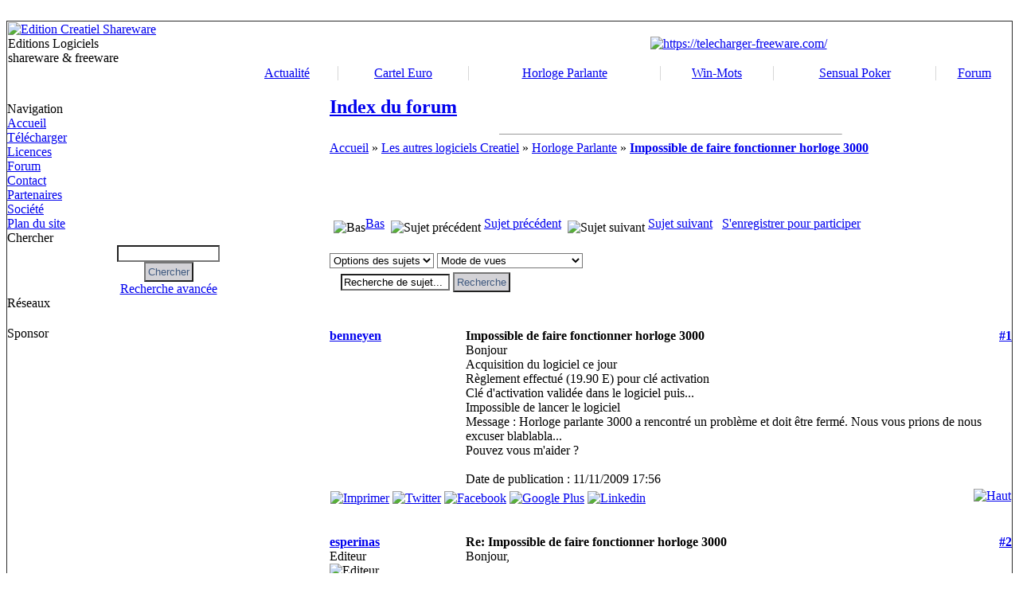

--- FILE ---
content_type: text/html; charset=UTF-8
request_url: https://creatiel.info/logiciels/modules/newbb/viewtopic.php?topic_id=59
body_size: 6382
content:
<!DOCTYPE html PUBLIC "-//W3C//DTD XHTML 1.0 Transitional//EN" "https://www.w3.org/TR/xhtml1/DTD/xhtml1-transitional.dtd">

<html xmlns="https://www.w3.org/1999/xhtml" xml:lang="fr" lang="fr">

<head>

<meta http-equiv="content-type" content="text/html; charset=UTF-8" />

<meta http-equiv="content-language" content="fr" />

<meta name="robots" content="index,follow" />

<meta name="keywords" content="(19.90 BonjourAcquisition Horloge activationClé blablabla...Pouvez d&#039;activation effectué excuser fermé. jourRèglement lancer logiciel logicielMessage m&#039;aider parlante prions problème puis...Impossible rencontré validée " />

<meta name="description" content="Impossible de faire fonctionner horloge 3000 [Horloge Parlante] - BonjourAcquisition du logiciel ce jourRèglement effectué (19.90 E) pour clé activationClé d&#039;activation validée dans" />

<meta name="rating" content="general" />

<meta name="author" content="Creatiel LLC" />

<meta name="copyright" content="Copyright © 1996-2018" />

<meta name="generator" content="Dev-PHP 2.4.0" />

<meta name="verify-v1" content="PkcxgE6EXVX29ipofXlxdPij/0h/5tDsDOGmPk0nCdY=" /> 

<!-- TradeDoubler site verification 1127789 --> 

<title>Impossible de faire fonctionner horloge 3000 [Horloge Parlante] - Creatiel - Edition Logiciels</title>

<link href="https://creatiel.info/logiciels/favicon.ico" rel="SHORTCUT ICON" />

<link rel="stylesheet" type="text/css" media="all" href="https://creatiel.info/logiciels/xoops.css" />

<link rel="stylesheet" type="text/css" media="all" href="https://creatiel.info/logiciels/themes/Clean/styleMAC.css" />

<!-- Global site tag (gtag.js) - Google Analytics -->
<script async src="https://www.googletagmanager.com/gtag/js?id=UA-7165308-4"></script>
<script>
  window.dataLayer = window.dataLayer || [];
  function gtag(){dataLayer.push(arguments);}
  gtag('js', new Date());

  gtag('config', 'UA-7165308-4');
</script>


<!-- RMV: added module header -->

<script src="https://creatiel.info/logiciels/include/xoops.js" type="text/javascript"></script>
<script type="text/javascript" src="https://creatiel.info/logiciels/class/textsanitizer/image/image.js"></script>
<script src="https://creatiel.info/logiciels/modules/newbb/templates/js/language/french/newbb_toggle.js" type="text/javascript"></script>
<script src="https://creatiel.info/logiciels/modules/newbb/templates/js/language/french/newbb_validation.js" type="text/javascript"></script>
<script type="text/javascript">
//<![CDATA[
var toggle_cookie="newbb_0IP316564013G";
//]]></script>
<link rel="stylesheet" href="https://creatiel.info/logiciels/language/french/style.css" type="text/css" />
<link rel="stylesheet" href="https://creatiel.info/logiciels/themes/Clean/modules/newbb/css/language/french/style.css" type="text/css" />



<script>

</script>

    <!----- Canonical & Open Graph -----> 
    	<link rel="canonical" href="https://creatiel.info/logiciels/modules/newbb/viewtopic.php?topic_id=59" />
	<meta property="og:url" content="https://creatiel.info/logiciels/modules/newbb/viewtopic.php?topic_id=59" />
    	<meta property="og:type" content="website" />
	<meta property="og:title" content="Impossible de faire fonctionner horloge 3000 [Horloge Parlante] - Creatiel - Edition Logiciels" />
	<meta property="og:description" content="BonjourAcquisition du logiciel ce jourRèglement effectué (19.90 E) pour clé activationClé d&#039;activation validée dans" />
	<meta property="og:image" content="https://creatiel.info/logiciels/screen.webp" />
    <!---------------------------------->

</head>

<body>
<!-- Load Facebook SDK for JavaScript -->
<div id="fb-root"></div>
<script>(function(d, s, id) {
var js, fjs = d.getElementsByTagName(s)[0];
if (d.getElementById(id)) return;
js = d.createElement(s); js.id = id;
js.src = "https://connect.facebook.net/fr_FR/sdk.js#xfbml=1&version=v3.0";
fjs.parentNode.insertBefore(js, fjs);
}(document, 'script', 'facebook-jssdk'));</script>

<br />

<table width="100%" border="1" align="center" cellpadding="0" cellspacing="0" id="okvir">

  <tr>

    <td>

      <table width="100%" cellspacing="0">

        <tr id="header1">

          <td id="headerlogo"><a href="https://creatiel.info/logiciels/"><img src="https://creatiel.info/logiciels/themes/Clean/images/logoblan.gif" alt="Edition Creatiel Shareware" border="0" /></a><div>Editions Logiciels<br/>shareware & freeware</div></td>

          <td align="center" id="headerbanner"><div id="xo-bannerfix"><a href="https://creatiel.info/logiciels/banners.php?op=click&amp;bid=7" rel="external" title="https://telecharger-freeware.com/"><img src="https://telecharger-freeware.com/images/bandeau-telecharger-468.svg" alt="https://telecharger-freeware.com/" /></a></div></td>

        </tr>



      </table>









	  <table cellspacing="0" cellpadding="0" width="100%" border="0">

                <tr align="center"> 

                  <td id="clock" width="288">



<script language="JavaScript" type="text/javascript" src="https://creatiel.info/logiciels/themes/Clean/images/clock.js">

      </script>&nbsp;</td>



                  <td id="headmenu"><a class="menuHead" 

                  href="https://creatiel.info/logiciels/">Actualit&eacute;</a></td>



                  <td width="1" bgcolor="#d7d7d7"></td>

                  <td id="headmenu"><a class="menuHead" href="https://www.creatiel.info/cartel-simulation-entreprise/">Cartel Euro</a></td>

                  

                  <td width="1" bgcolor="#d7d7d7"></td>

                  <td id="headmenu"><a class="menuHead" 

                  href="https://horloge-parlante-fr.com/">Horloge Parlante</a></td>



                  <td width="1" bgcolor="#d7d7d7"></td>

                  <td id="headmenu"><a class="menuHead" 

                  href="https://www.creatiel.info/jeu-lettres-win-mots/">Win-Mots</a></td>



                  <td width="1" bgcolor="#d7d7d7"></td>

                  <td id="headmenu"><a class="menuHead" 

                  href="https://www.creatiel.info/sensual-poker/">Sensual Poker</a></td>



                  <td width="1" bgcolor="#d7d7d7"></td>

                  <td id="headmenu"><a class="menuHead" 

                  href="https://www.creatiel.info/logiciels/forum/">Forum</a></td>



                </tr>

      </table>

      <table border="0" cellpadding="0" cellspacing="0" id="glavna">

        <td id="leftcolumn"> 

          <!-- Start left blocks loop -->

           <div class="blockTitle">Navigation</div>

          <div class="blockContent"><div id="mainmenu">
                                                        <a class="menuMain maincurrent" href="https://creatiel.info/logiciels/index.php" target="_self" title="Page principale">
                    Accueil
</a>
                <br/>
                                                                                                                                                                                                                                                                                                                                                                                                                                                                                                <a class="menuMain" href="https://creatiel.info/logiciels/modules/telecharge" target="_self" title="Télécharger tous les logiciels Creatiel">
                    Télécharger
</a>
                <br/>
                                                                                            <a class="menuMain" href="https://creatiel.info/logiciels/section/licence.php" target="_self" title="Droits d&#039;utilisation des logiciels">
                    Licences
</a>
                <br/>
                                                                                            <a class="menuMain" href="https://creatiel.info/logiciels/modules/newbb" target="_self" title="Discussions et support technique">
                    Forum
</a>
                <br/>
                                                                                            <a class="menuMain" href="https://creatiel.info/logiciels/modules/contact" target="_self" title="Envoyer un message à Creatiel">
                    Contact
</a>
                <br/>
                                                                                            <a class="menuMain" href="https://creatiel.info/logiciels/modules/smartpartner" target="_self" title="Les sites agréés de téléchargement">
                    Partenaires
</a>
                <br/>
                                                                                            <a class="menuMain" href="https://creatiel.info/logiciels/modules/news/article.php?storyid=14" target="_self" title="Qu&#039;est-ce que Creatiel Shareware ?">
                    Société
</a>
                <br/>
                                                                                            <a class="menuMain" href="https://creatiel.info/logiciels/modules/xsitemap" target="_self" title="Plan du site web">
                    Plan du site
</a>
                <br/>
                                        </div></div>

		  <img src="https://creatiel.info/logiciels/themes/Clean/images/160.gif" width="180" height="1" alt="" />

           <div class="blockTitle">Chercher</div>

          <div class="blockContent"><div class="txtcenter">
<form style="margin-top: 0;" action="https://creatiel.info/logiciels/search.php" method="get">
  <input type="text" name="query" size="14" />
  <input type="hidden" name="action" value="results" /><br />
  <input type="submit" value="Chercher" />
</form>
<a href="https://creatiel.info/logiciels/search.php" title="Recherche avancée">Recherche avancée</a>
</div></div>

		  <img src="https://creatiel.info/logiciels/themes/Clean/images/160.gif" width="180" height="1" alt="" />

           <div class="blockTitle">Réseaux</div>

          <div class="blockContent"><div style="align:center; margin: 20px auto 0 30px;">
<div class="fb-share-button" data-href="https://creatiel.info/logiciels/" data-layout="box_count" data-size="large"><a target="_blank" href="https://www.facebook.com/sharer/sharer.php?u=https%3A%2F%2Fcreatiel.info%2Flogiciels%2F&amp;src=sdkpreparse" class="fb-xfbml-parse-ignore">Partager</a></div>
</div>


</div>

		  <img src="https://creatiel.info/logiciels/themes/Clean/images/160.gif" width="180" height="1" alt="" />

           <div class="blockTitle">Sponsor</div>

          <div class="blockContent"><div style="align:center; margin: 10px auto 10px 6px;">
<script async src="https://pagead2.googlesyndication.com/pagead/js/adsbygoogle.js?client=ca-pub-1332694293136614"
     crossorigin="anonymous"></script>
<!-- Colonne 160x320 vertical -->
<ins class="adsbygoogle"
     style="display:inline-block;width:160px;height:320px"
     data-ad-client="ca-pub-1332694293136614"
     data-ad-slot="3787735256"></ins>
<script>
     (adsbygoogle = window.adsbygoogle || []).push({});
</script>
</div></div>

		  <img src="https://creatiel.info/logiciels/themes/Clean/images/160.gif" width="180" height="1" alt="" />

           <div class="blockTitle">Qui est en ligne</div>

          <div class="blockContent"><strong>3</strong> Personne(s) en ligne (<strong>3</strong> Personne(s) connectée(s) sur <strong>Forum</strong>)
<br /><br />
Utilisateurs: 0
<br />
Invités: 3
<br /><br />

<a href="javascript:openWithSelfMain('https://creatiel.info/logiciels/misc.php?action=showpopups&amp;type=online','Online',420,350);" title="plus...">
    plus...
</a></div>

		  <img src="https://creatiel.info/logiciels/themes/Clean/images/160.gif" width="180" height="1" alt="" />

           <div class="blockTitle">Connexion</div>

          <div class="blockContent"><div class="txtcenter">
	<form style="margin-top: 0;" action="https://creatiel.info/logiciels/user.php" method="post">
		Identifiant : <br />
		<input type="text" name="uname" size="12" value="" maxlength="25" /><br />
		Mot de passe : <br />
		<input type="password" name="pass" size="12" maxlength="32" /><br />
				<br />
		<input type="hidden" name="xoops_redirect" value="/logiciels/modules/newbb/viewtopic.php?topic_id=59" />
		<input type="hidden" name="op" value="login" />
		<input type="submit" value="Connexion" /><br />
		<a href="javascript:openWithSelfMain('https://creatiel.info/Frameworks/login.php', 'ssllogin', 300, 200);">Connexion sécurisée</a>
	</form>
	<br />
	<a href="https://creatiel.info/logiciels/user.php#lost" title="Mot de passe perdu ?">Mot de passe perdu ?</a>
	<br /><br />
	<a href="https://creatiel.info/logiciels/register.php" title="Inscrivez-vous !">Inscrivez-vous !</a>
</div></div>

		  <img src="https://creatiel.info/logiciels/themes/Clean/images/160.gif" width="180" height="1" alt="" />

           

          <!-- End left blocks loop -->

          <br /> <br />

          </td>

        <td id="centercolumn"> 

          <div id="content"> <div class="forum_header">
    <div class="forum_title">
        <h2><a href="https://creatiel.info/logiciels/modules/newbb/index.php">Index du forum</a></h2>
<!-- irmtfan hardcode removed align="left" -->
        <hr class="align_left" width="50%" size="1" /> 
        <a href="https://creatiel.info/logiciels/modules/newbb/index.php">Accueil</a>
        <span class="delimiter">&raquo;</span>        
        <a href="https://creatiel.info/logiciels/modules/newbb/index.php?cat=2">Les autres logiciels Creatiel</a>
                <span class="delimiter">&raquo;</span>
        <a href="https://creatiel.info/logiciels/modules/newbb/viewforum.php?forum=4">Horloge Parlante</a>
        <span class="delimiter">&raquo;</span>
        <strong><a href="https://creatiel.info/logiciels/modules/newbb/viewtopic.php?topic_id=59">Impossible de faire fonctionner horloge 3000</a></strong>     </div>
</div>
<div class="clear"></div>

<br />

<br />


<div class="clear"></div>
<br />
<!-- irmtfan add to not show polls in admin mode -->
<div class="clear"></div>
<br />

<div style="padding: 5px;">
<!-- irmtfan hardcode removed style="float: left; text-align:left;"" -->
	<span class="icon_left">
        <!-- irmtfan correct prev and next icons -->
		<a id="threadtop"></a><img src="https://creatiel.info/logiciels/themes/Clean/modules/newbb/images/icon/down.png" alt="Bas" title="Bas" align="middle" class='forum_icon' id=down /><a href="#threadbottom">Bas</a>&nbsp;&nbsp;<img src="https://creatiel.info/logiciels/themes/Clean/modules/newbb/images/icon/previous.png" alt="Sujet précédent" title="Sujet précédent" align="middle" class='forum_icon' id=previous />&nbsp;<a href="https://creatiel.info/logiciels/modules/newbb/viewtopic.php?order=ASC&amp;topic_id=59&amp;forum=4&amp;move=prev">Sujet précédent</a>&nbsp;&nbsp;<img src="https://creatiel.info/logiciels/themes/Clean/modules/newbb/images/icon/next.png" alt="Sujet suivant" title="Sujet suivant" align="middle" class='forum_icon' id=next />&nbsp;<a href="https://creatiel.info/logiciels/modules/newbb/viewtopic.php?order=ASC&amp;topic_id=59&amp;forum=4&amp;move=next">Sujet suivant</a>
	</span>
<!-- irmtfan hardcode removed style="float: right; text-align:right;"" -->
	<span class="icon_right">
		&nbsp;&nbsp;<a href="https://creatiel.info/logiciels/user.php?xoops_redirect=/logiciels/modules/newbb/viewtopic.php?topic_id=59">S'enregistrer pour participer</a>
	</span>
</div>
<div class="clear"></div>
<br />

<div>
    <div class="dropdown">
        <select	name="topicoption" id="topicoption" onchange="if(this.options[this.selectedIndex].value.length >0 )	{ window.document.location=this.options[this.selectedIndex].value;}"
        >
            <option value="">Options des sujets</option>
                        		
        </select>
        <!-- irmtfan user should not see rating if he dont have permission -->
        
        <select
            name="viewmode" id="viewmode"
            onchange="if(this.options[this.selectedIndex].value.length >0 )	{ window.location=this.options[this.selectedIndex].value;}"
        >
            <option value="">Mode de vues</option>
                            <option value="https://creatiel.info/logiciels/modules/newbb/viewtopic.php?order=DESC&amp;status=&amp;topic_id=59">Les plus récents en premier</option>
                    </select>
        <!-- START irmtfan add topic search -->
        		<form id="search-topic" action="https://creatiel.info/logiciels/modules/newbb/search.php" method="get">
        <fieldset>
			<input name="term" id="term" type="text" size="15" value="Recherche de sujet..." onBlur="if(this.value=='') this.value='Recherche de sujet...'" onFocus="if(this.value =='Recherche de sujet...' ) this.value=''"/>
			<input type="hidden" name="forum" id="forum" value="4" />
			<input type="hidden" name="sortby" id="sortby" value="p.post_time desc" />
			<input type="hidden" name="topic" id="topic" value="59" />
			<input type="hidden" name="action" id="action" value="yes" />
			<input type="hidden" name="searchin" id="searchin" value="both" />
			<input type="hidden" name="show_search" id="show_search" value="post_text" />
			<input type="submit" class="formButton" value="Recherche" />
        </fieldset>
		</form>
                <!-- END irmtfan add topic search -->
    </div>
    <!-- irmtfan hardcode removed style="float: right; text-align:right;" -->
    <div class="icon_right">
         <!-- irmtfan to solve nested forms and id="xo-pagenav" issue -->
    </div>
</div>
<div class="clear"></div>
<br />
<br />

<!-- irmtfan remove here and move to the newbb_thread.tpl 
<div id="aktuell"></div>-->
	<!-- START irmtfan assign forum_post_prefix smarty -->
    <!-- change the value to what you prefer. even value="" (no prefix) is acceptable -->
        <!-- it is the first time then add id=0 for recognizoing top of the topic to scroll when $post_id=0 (just $topic_id in the URL) -->
    <div id="forumpost0"></div>
<!-- END irmtfan assign forum_post_prefix smarty -->
<!-- irmtfan removed  
-->
<table class="outer" cellpadding="0" cellspacing="0" border="0" width="100%" align="center" style="border-bottom-width: 0px;">
    <tr>
<!-- irmtfan hardcode removed align="left" -->
        <th width="20%" class="left">
            <div class="ThreadUserName"><a href="https://creatiel.info/logiciels/userinfo.php?uid=117">benneyen</a></div>
        </th>
<!-- irmtfan hardcode removed align="left" -->
        <th width="75%" class="left"><div class="postTitle">Impossible de faire fonctionner horloge 3000</div></th>
<!-- irmtfan hardcode removed align="right" -->
        <th class="right">
<!-- irmtfan hardcode removed style="float: right;" -->
            <div class="ThreadTitle">
				                    <!-- irmtfan add id for each post -->  
					<a id="forumpost170" href="https://creatiel.info/logiciels/modules/newbb/viewtopic.php?post_id=170">#1</a>
				            </div>
        </th>
    </tr>
	<tr>
				<td width="20%" class="even" rowspan="2" valign="top">
			<!-- START hacked by irmtfan rank_title -> rank.title -->
				<div class="comUserRankText"></div>
<!-- END hacked by irmtfan -->

				<!-- irmtfan remove icon_path -->
					<br /><img src="https://creatiel.info/logiciels/themes/Clean/modules/newbb/images/icon/anonym.png" alt="" title="" align="middle" class='forum_icon' id=anonym />
								<br />		
									</td>	

		<td colspan="2" class="odd">
				<div class="comText">Bonjour<br />Acquisition du logiciel ce jour<br />Règlement effectué (19.90 E) pour clé activation<br />Clé d'activation validée dans le logiciel puis...<br />Impossible de lancer le logiciel<br />Message : Horloge parlante 3000 a rencontré un problème et doit être fermé. Nous vous prions de nous excuser blablabla...<br />Pouvez vous m'aider ?</div>
				<div class="clear"></div>
		<br />
<!-- irmtfan hardcode removed style="float: right; padding: 5px; margin-top: 10px;" -->
		<div class="post_ip">
										Date de publication : 11/11/2009 17:56</div>
								</td>
	</tr>

	<tr>
					<td colspan="2" class="odd" valign="bottom">
						</td>
	</tr>

	<tr>
		<td colspan="3" class="foot">
			<table style="border: 0; padding: 0; margin: 0">
				<tr>
<!--  irmtfan removed hardcode style="text-align:left;" -->
					<td class="left">
																				 <!--  irmtfan add alt key -->
								<a href="https://creatiel.info/logiciels/modules/newbb/print.php?form=2&amp;forum=4&amp;topic_id=59&amp;post_id=170" alt="Imprimer" title="Imprimer" target="_blank"> <img src="https://creatiel.info/logiciels/themes/Clean/modules/newbb/images/icon/printer.png" alt="Imprimer" title="Imprimer" align="middle" class='forum_icon' id=printer /></a> 
														 <!--  irmtfan add alt key -->
								<a href="http://twitter.com/share?text=Impossible+de+faire+fonctionner+horloge+3000&amp;url=https://creatiel.info/logiciels/modules/newbb/viewtopic.php?post_id=170&amp;post_id=170" alt="Twitter" title="Twitter" target="_blank"> <img src="https://creatiel.info/logiciels/themes/Clean/modules/newbb/images/icon/twitter.png" alt="Twitter" title="Twitter" align="middle" class='forum_icon' id=twitter /></a> 
														 <!--  irmtfan add alt key -->
								<a href="http://www.facebook.com/sharer.php?u=https://creatiel.info/logiciels/modules/newbb/viewtopic.php?post_id=170&amp;post_id=170" alt="Facebook" title="Facebook" target="_blank"> <img src="https://creatiel.info/logiciels/themes/Clean/modules/newbb/images/icon/facebook.png" alt="Facebook" title="Facebook" align="middle" class='forum_icon' id=facebook /></a> 
														 <!--  irmtfan add alt key -->
								<a href="https://plusone.google.com/_/+1/confirm?hl=en&url=https://creatiel.info/logiciels/modules/newbb/viewtopic.php?post_id=170&amp;post_id=170" alt="Google Plus" title="Google Plus" target="_blank"> <img src="https://creatiel.info/logiciels/themes/Clean/modules/newbb/images/icon/googleplus.png" alt="Google Plus" title="Google Plus" align="middle" class='forum_icon' id=googleplus /></a> 
														 <!--  irmtfan add alt key -->
								<a href="http://www.linkedin.com/shareArticle?mini=true&amp;title=Impossible de faire fonctionner horloge 3000&amp;url=https://creatiel.info/logiciels/modules/newbb/viewtopic.php?post_id=170&amp;post_id=170" alt="Linkedin" title="Linkedin" target="_blank"> <img src="https://creatiel.info/logiciels/themes/Clean/modules/newbb/images/icon/linkedin.png" alt="Linkedin" title="Linkedin" align="middle" class='forum_icon' id=linkedin /></a> 
																		</td>
<!--  irmtfan removed hardcode style="text-align:right;" -->
					<td class="right">
						<!--  irmtfan if the post is not advertise -->
																									<a href="#threadtop" title="Haut"> <img src="https://creatiel.info/logiciels/themes/Clean/modules/newbb/images/icon/up.png" alt="Haut" title="Haut" align="middle" class='forum_icon' id=up /></a>
					</td>
				</tr>
			</table>
		</td>
	</tr>
</table>	<br />
	<br />
	<!-- START irmtfan assign forum_post_prefix smarty -->
<!-- END irmtfan assign forum_post_prefix smarty -->
<!-- irmtfan removed  
-->
<table class="outer" cellpadding="0" cellspacing="0" border="0" width="100%" align="center" style="border-bottom-width: 0px;">
    <tr>
<!-- irmtfan hardcode removed align="left" -->
        <th width="20%" class="left">
            <div class="ThreadUserName"><a href="https://creatiel.info/logiciels/userinfo.php?uid=1">esperinas</a></div>
        </th>
<!-- irmtfan hardcode removed align="left" -->
        <th width="75%" class="left"><div class="postTitle">Re: Impossible de faire fonctionner horloge 3000</div></th>
<!-- irmtfan hardcode removed align="right" -->
        <th class="right">
<!-- irmtfan hardcode removed style="float: right;" -->
            <div class="ThreadTitle">
				                    <!-- irmtfan add id for each post -->  
					<a id="forumpost171" href="https://creatiel.info/logiciels/modules/newbb/viewtopic.php?post_id=171">#2</a>
				            </div>
        </th>
    </tr>
	<tr>
				<td width="20%" class="even" rowspan="2" valign="top">
			<!-- START hacked by irmtfan rank_title -> rank.title -->
				<div class="comUserRankText"> Editeur<br /><img src="https://creatiel.info/logiciels/uploads/rank3dbf8ee8681cd.gif" alt="Editeur" /></div>
<!-- END hacked by irmtfan -->

									<br /><img class="comUserImg" src="https://creatiel.info/logiciels/uploads/cavt46e5241641f78.gif" alt="" />
								<br />		
									</td>	

		<td colspan="2" class="odd">
				<div class="comText">Bonjour,<br /><br />Il s'agit d"un problème très spécifique à votre configuration.<br /><br />Veuillez contact directement le support <a href="https://www.creatiel.info/logiciels/modules/contact/" rel="external" title="">ICI</a>.</div>
				<div class="clear"></div>
		<br />
<!-- irmtfan hardcode removed style="float: right; padding: 5px; margin-top: 10px;" -->
		<div class="post_ip">
										Date de publication : 14/11/2009 18:07</div>
								</td>
	</tr>

	<tr>
					<td colspan="2" class="odd" valign="bottom">
						</td>
	</tr>

	<tr>
		<td colspan="3" class="foot">
			<table style="border: 0; padding: 0; margin: 0">
				<tr>
<!--  irmtfan removed hardcode style="text-align:left;" -->
					<td class="left">
																				 <!--  irmtfan add alt key -->
								<a href="https://creatiel.info/logiciels/modules/newbb/print.php?form=2&amp;forum=4&amp;topic_id=59&amp;post_id=171" alt="Imprimer" title="Imprimer" target="_blank"> <img src="https://creatiel.info/logiciels/themes/Clean/modules/newbb/images/icon/printer.png" alt="Imprimer" title="Imprimer" align="middle" class='forum_icon' id=printer /></a> 
														 <!--  irmtfan add alt key -->
								<a href="http://twitter.com/share?text=Re+Impossible+de+faire+fonctionner+horloge+3000&amp;url=https://creatiel.info/logiciels/modules/newbb/viewtopic.php?post_id=171&amp;post_id=171" alt="Twitter" title="Twitter" target="_blank"> <img src="https://creatiel.info/logiciels/themes/Clean/modules/newbb/images/icon/twitter.png" alt="Twitter" title="Twitter" align="middle" class='forum_icon' id=twitter /></a> 
														 <!--  irmtfan add alt key -->
								<a href="http://www.facebook.com/sharer.php?u=https://creatiel.info/logiciels/modules/newbb/viewtopic.php?post_id=171&amp;post_id=171" alt="Facebook" title="Facebook" target="_blank"> <img src="https://creatiel.info/logiciels/themes/Clean/modules/newbb/images/icon/facebook.png" alt="Facebook" title="Facebook" align="middle" class='forum_icon' id=facebook /></a> 
														 <!--  irmtfan add alt key -->
								<a href="https://plusone.google.com/_/+1/confirm?hl=en&url=https://creatiel.info/logiciels/modules/newbb/viewtopic.php?post_id=171&amp;post_id=171" alt="Google Plus" title="Google Plus" target="_blank"> <img src="https://creatiel.info/logiciels/themes/Clean/modules/newbb/images/icon/googleplus.png" alt="Google Plus" title="Google Plus" align="middle" class='forum_icon' id=googleplus /></a> 
														 <!--  irmtfan add alt key -->
								<a href="http://www.linkedin.com/shareArticle?mini=true&amp;title=Re: Impossible de faire fonctionner horloge 3000&amp;url=https://creatiel.info/logiciels/modules/newbb/viewtopic.php?post_id=171&amp;post_id=171" alt="Linkedin" title="Linkedin" target="_blank"> <img src="https://creatiel.info/logiciels/themes/Clean/modules/newbb/images/icon/linkedin.png" alt="Linkedin" title="Linkedin" align="middle" class='forum_icon' id=linkedin /></a> 
																		</td>
<!--  irmtfan removed hardcode style="text-align:right;" -->
					<td class="right">
						<!--  irmtfan if the post is not advertise -->
																									<a href="#threadtop" title="Haut"> <img src="https://creatiel.info/logiciels/themes/Clean/modules/newbb/images/icon/up.png" alt="Haut" title="Haut" align="middle" class='forum_icon' id=up /></a>
					</td>
				</tr>
			</table>
		</td>
	</tr>
</table>	<br />
	<br />


<br />
<div class="forum_header">
    <div class="forum_title">
        <a href="https://creatiel.info/logiciels/modules/newbb/index.php">Accueil</a>
        <span class="delimiter">&raquo;</span>        
        <a href="https://creatiel.info/logiciels/modules/newbb/index.php?cat=2">Les autres logiciels Creatiel</a>
                <span class="delimiter">&raquo;</span>
        <a href="https://creatiel.info/logiciels/modules/newbb/viewforum.php?forum=4">Horloge Parlante</a>
        <span class="delimiter">&raquo;</span>
        <strong><a href="https://creatiel.info/logiciels/modules/newbb/viewtopic.php?topic_id=59">Impossible de faire fonctionner horloge 3000</a></strong>     </div>
</div>
<div class="clear"></div>
<br />

<div>
	<div class="left">
    <!-- irmtfan correct prev and next icons add up-->
		<a id="threadbottom"></a><img src="https://creatiel.info/logiciels/themes/Clean/modules/newbb/images/icon/up.png" alt="Haut" title="Haut" align="middle" class='forum_icon' id=up /><a href="#threadtop">Haut</a>&nbsp;&nbsp;<img src="https://creatiel.info/logiciels/themes/Clean/modules/newbb/images/icon/previous.png" alt="Sujet précédent" title="Sujet précédent" align="middle" class='forum_icon' id=previous />&nbsp;<a href="https://creatiel.info/logiciels/modules/newbb/viewtopic.php?viewmode=flat&amp;order=ASC&amp;topic_id=59&amp;forum=4&amp;move=prev">Sujet précédent</a>&nbsp;&nbsp;<img src="https://creatiel.info/logiciels/themes/Clean/modules/newbb/images/icon/next.png" alt="Sujet suivant" title="Sujet suivant" align="middle" class='forum_icon' id=next />&nbsp;<a href="https://creatiel.info/logiciels/modules/newbb/viewtopic.php?viewmode=flat&amp;order=ASC&amp;topic_id=59&amp;forum=4&amp;move=next">Sujet suivant</a>
	</div>
<!-- irmtfan hardcode removed style="float: right; text-align:right;"" -->
	<div class="icon_right">
         <!-- irmtfan to solve nested forms and id="xo-pagenav" issue -->
    </div>
</div>
<div class="clear"></div>
<br />

<div class="left" style="padding: 5px;">
	&nbsp;&nbsp;<a href="https://creatiel.info/logiciels/user.php?xoops_redirect=/logiciels/modules/newbb/viewtopic.php?topic_id=59">S'enregistrer pour participer</a>
</div>
<div class="clear"></div>
<br />
<br />


<div>
<!-- irmtfan hardcode removed style="float: left; text-align: left;" -->
	<div class="icon_left">
			</div>
<!-- irmtfan hardcode removed style="float: right; text-align: right;" -->
        <div class="icon_right">
		<form action="https://creatiel.info/logiciels/modules/newbb/search.php" method="get">
			<input name="term" id="term" type="text" size="15" />
			<input type="hidden" name="forum" id="forum" value="4" />
			<input type="hidden" name="sortby" id="sortby" value="p.post_time desc" />
			<input type="hidden" name="since" id="since" value="" />
			<input type="hidden" name="action" id="action" value="yes" />
			<input type="hidden" name="searchin" id="searchin" value="both" />
			<input type="submit" class="formButton" value="Recherche" /><br />
			[<a href="https://creatiel.info/logiciels/modules/newbb/search.php">Recherche avancée</a>]
		</form><br />
		
	</div>
</div>
<div class="clear"></div>
<br />

<!-- irmtfan remove 

<script type="text/javascript">
<!--xoopsGetElementById('aktuell').scrollIntoView(true);
</script> 
-->
<!-- START irmtfan add scroll js function to scroll down to current post or top of the topic -->
<script type="text/javascript">
if (document.body.scrollIntoView && window.location.href.indexOf('#') == -1){
    var el = xoopsGetElementById('forumpost0');
    if (el){
        el.scrollIntoView(true);
    }
}
</script>
<!-- END irmtfan add scroll js function to scroll down to current post or top of the topic -->  </div>



        


          <!-- Display center blocks if any -->

           

          <!-- End display center blocks -->



          <br /> <br /> <br /> </td>

         </tr>

        <tr> 

          <td colspan="3"></td>

        </tr>

    </table> </td>

  </tr>

</table>

<table border="0" align="center" cellpadding="0" cellspacing="0" class="dole">

  <tr>

    <td><div class="privatnost"><br />

  <br />



Copyright <a href="https://creatiel.info/logiciels/user.php">&copy;</a> 1998-2026 - <a href="https://creatiel.info/logiciels/modules/news/article.php?storyid=14">Creatiel LLC</a> - Departement <a href="https://creatiel.info/logiciels/">Edition Logiciels</a> - v3.01

<br />

</div></td>

  </tr>

</table>



<br>

</body>

</html>


--- FILE ---
content_type: text/html; charset=utf-8
request_url: https://www.google.com/recaptcha/api2/aframe
body_size: 268
content:
<!DOCTYPE HTML><html><head><meta http-equiv="content-type" content="text/html; charset=UTF-8"></head><body><script nonce="n5wZDl4eeUvWGBi96fu-5g">/** Anti-fraud and anti-abuse applications only. See google.com/recaptcha */ try{var clients={'sodar':'https://pagead2.googlesyndication.com/pagead/sodar?'};window.addEventListener("message",function(a){try{if(a.source===window.parent){var b=JSON.parse(a.data);var c=clients[b['id']];if(c){var d=document.createElement('img');d.src=c+b['params']+'&rc='+(localStorage.getItem("rc::a")?sessionStorage.getItem("rc::b"):"");window.document.body.appendChild(d);sessionStorage.setItem("rc::e",parseInt(sessionStorage.getItem("rc::e")||0)+1);localStorage.setItem("rc::h",'1769282943052');}}}catch(b){}});window.parent.postMessage("_grecaptcha_ready", "*");}catch(b){}</script></body></html>

--- FILE ---
content_type: text/css
request_url: https://creatiel.info/logiciels/xoops.css
body_size: 4002
content:
/* $Id: xoops.css 11807 2013-07-03 20:01:14Z beckmi $ */

/*=== FORMAT BASIC ELEMENTS, can be overwritten in theme styles ===*/
table {width: 100%; border-collapse:collapse; border-spacing: 0;}
strong, b, dfn { font-weight: bold;}
u {text-decoration: underline;}
i, em { font-style: italic;}
del { text-decoration: line-through;}
sup {vertical-align:text-top;}
sub {vertical-align:text-bottom;}
ins {text-decoration:none;}
img { border: 0;}
img.center {
    text-align:     center;
    margin:         6px auto;
    display:        block;
    margin-bottom:  4px;
}
img.left {
    text-align:     left;
    float:          left;
    margin:         2px 6px 2px 0;
    clear:          left;
}
img.right {
    float:          right;
    text-align:     right;
    margin:         2px 0 2px 6px;
    clear:          right;
}
acronym, abbr, dfn {cursor: help;}
pre {overflow: auto;}
#xoopsHiddenText {
	visibility:         hidden;
	background-color: transparent;
	color:              #000;
	font-weight:        normal;
	font-style:         normal;
	text-decoration:    none;
}
/* for pagenav, can be overwritten in theme styles */
.pagneutral {
    font-size:          10px;
    width:              16px;
    height:             19px;
    text-align:         center;
    background-image:   url(./images/pagneutral.gif);
}
.pagact {
    font-size:          10px;
    width:              16px;
    height:             19px;
    text-align:         center;
    background-image:   url(./images/pagact.gif);
}
.paginact {
    font-size:          10px;
    width:              16px;
    height:             19px;
    text-align:         center;
    background-image:   url(./images/paginact.gif);
}
/* For required elements in XOOPS form */
.xoops-form-element-caption .caption-marker { display: none;}
.xoops-form-element-caption-required .caption-marker {
	background-color:   inherit;
	padding-left: 	    2px;
	color: 			    #ff0000;
}
.xoops-form-element-help {
	font-size:		    .9em;
    padding-top:        5px;
    font-weight:        normal;
}
/* forms basic style */
fieldset { border:0;}
input, textarea, select {background-color: #fff; color: #000;}
input[type=submit], input[type=reset], input[type=button], .xo-formbuttons, .formButton, button {
    background-color:   #D3D2D6;
    color:              #405A80;
    padding: 			3px;
}
/* fix for swf banner */
#xo-fixbanner a {
	display:			block;
	position:			absolute;
	z-index:			102;
	width:				468px;
	height:				60px;
}

/* jGrowl redirection */
div.jGrowl {margin-top:1em; padding: 0; z-index: 9999;}
/* JGrowl Box position in the page */
body > div.jGrowl {position: fixed;}
body > div.jGrowl.top-right {right: 25%; left: 25%; top: 2px;}
body > div.jGrowl.bottom-left {left:0; bottom:0;}
body > div.jGrowl.bottom-right {right:0; bottom:0;}
body > div.jGrowl.center {top:0; width: 50%;left:25%;}
body > div.jGrowl.top-left {left:0; top:0;}
/* jGrowl Box style */
div.center div.jGrowl-notification, div.center div.jGrowl-closer {margin-left: auto; margin-right: auto;}
div.jGrowl div.jGrowl-notification, div.jGrowl div.jGrowl-closer {
    background-color:         #EBFBFE;
    color:              #000080;
    width:              100%;
    padding:            .5em;
    margin-top:         .5em;
    margin-bottom:      .5em;
    font-family:        Tahoma, Geneva, sans-serif;
    font-size:          1.2em;
    text-align:         center;
    border:             1px solid #6699FF;
    display:            none;
	border-radius:		5px;
		-moz-border-radius:     5px;
		-webkit-border-radius:  5px;
		-khtml-border-radius:   5px;
}
div.jGrowl div.jGrowl-notification {min-height: 40px;}
div.jGrowl div.jGrowl-notification div.jGrowl-header {font-weight: bold; font-size: 10px;}
/* jGrowl Close button */
div.jGrowl div.jGrowl-notification div.jGrowl-close {float: right; font-weight: bold; font-size: 12px; cursor: pointer;}
div.jGrowl div.jGrowl-closer {height: 15px; padding-top: 4px; padding-bottom: 4px; cursor: pointer; font-size: 11px; font-weight: bold; text-align: center;}

/*=== GENERIC CLASS, for use in themes, modules and contents ===*/
/* Position */
.floatleft{ float:left; margin:0; padding-left:4px; border:0; }
.floatright{ float:right; margin:0; padding:2px; border:0; }
.floatcenter0 {margin: 0 auto;}
.floatcenter1 {margin: 1em auto;}
.clear{ clear:both; height:0; font-size:0; line-height:0; }
.clearleft{ clear:left;height:0;font-size:0;line-height:0; }
.clearright{ clear:right; height:0; font-size:0; line-height:0; }
.block{ display: block; }
.inline {display: inline;}
.blockinline { display: 	inline-block;}
/* Texte */
.left, .txtleft { text-align: left; }
.right, .txtright { text-align: 		right; }
.center, .txtcenter { text-align: 	center;	}
.justify, .txtjustify { text-align: 	justify; }
/* Table alignement */
.middle, .alignmiddle { vertical-align: 	middle;}
.top, .aligntop { vertical-align: 		top;}
.bottom, .alignbottom { vertical-align: 	bottom;}
.positop{ margin-top:0;padding-top:0; }
.posibottom{ margin-bottom:0;padding-bottom:0; }
/* Others table div class */
.table {display:table;}
.tcaption1 { display:block; width:100%; /* for 1 columns */}
.tcaption2 { display:block; width:200%; /* for 2 columns */}
.tcaption3 { display:block; width:300%; /* for 3 columns */}
.tcaption4 { display:block; width:400%; /* for 4 columns */}
.tcaption5 { display:block; width:500%; /* for 5 columns */}
.tcaption6 { display:block; width:600%; /* for 6 columns */}
.tbody { display:table-row-group;}
.trow { display:table-row;}
.tcell { display:table-cell;}
.tfootend { width:auto;}
.collapse {border-collapse: collapse;}
.separate {border-collapse: separate;}
.bspacing1 {border-spacing: 1px;}
.bspacing2 {border-spacing: 2px;}
.bspacing3 {border-spacing: 3px;}
.bspacing4 {border-spacing: 4px;}
.bspacing5 {border-spacing: 5px;}
.bspacing10 {border-spacing: 10px;}
/* Width */
.widthauto { width:			auto;}
.width100 { width: 			100%;}
.width90 { width: 			90%}
.width80 { width: 			80%;}
.width75 { width: 			75%;}
.width70 { width:			70%}
.width66 { width:			66.6%}
.width60 { width:			60%}
.width50 { width: 			49%;}
.width45 { width:			45%}
.width40 { width:			40%}
.width33 { width: 			33.3%;}
.width30 { width: 			30%;}
.width25 { width: 			25%;}
.width20 { width: 			20%;}
.width15 { width: 			15%;}
.width10 { width: 			10%;}
.width5{ width:				5%; }
.width3{ width:				3%; }
.width2{ width:				2%; }
.width1{ width:				1%; }
/* Padding */
.pad2 {padding: 2px;}
.pad3 {padding: 3px;}
.pad5 {padding: 5px;}
.pad7 {padding: 7px;}
.pad10 {padding: 10px;}
/* Margin */
.marg2 {margin: 2px;}
.marg3 {margin: 3px;}
.marg5 {margin: 5px;}
.marg7 {margin: 8px;}
.marg10 {margin: 10px;}
/* Font */
.verysmall, .xx-small { font-size : .7em;}
.smallsmall, .x-small { font-size: .8em;}
.small { font-size: 			.92em;}
.normal { font-size: 		1em;}
.big { font-size: 			1.17em;}
.maxi { font-size: 			1.5em;}
.bold { font-weight:			bold;}
.bolder { font-weight:		bolder; }
.lighter { font-weight:		lighter; }
.normal {font-weight: normal; font-style: normal;}
.italic {font-style: 		italic;}
.oblique { font-style:		oblique; }
.underline{ text-decoration:underline; }
.expanded { letter-spacing: 	.5em; }
.condensed { letter-spacing: -.1em; }
.uppercase { text-transform: uppercase; }
.lowercase { text-transform:	lowercase; }
.capitalize { text-transform:capitalize; }
/*======== line-height ======== */
.line100 { line-height: 1em;}
.line120 { line-height: 1.2em;}
.line140 {line-height: 1.4em;}
.line160 {line-height: 1.6em;}
.line170 {line-height: 1.7em;}
.line180 {line-height: 1.8em;}
.line200 {line-height: 2em;}
.line220 {line-height: 2.2em;}
.line240 {line-height: 2.4em;}
/* Colors */
.red {background-color:transparent; color:#ff0000;}
.blue {background-color:transparent; color:#0000ff;}
.black {background-color:transparent; color:#000;}
.white {background-color:transparent; color:#fff;}
.yellow {background-color:transparent; color:#ffff00;}
.orange {background-color:transparent; color:#ffa500;}
.green {	background-color:transparent; color:#008000;}
.silver {background-color:transparent; color:#c0c0c0;}
/* Hidden */
.hide{ display:none; }
.hidden{ visibility:hidden; position:absolute; top:0; left:0; }
/* Space */
.spacer{ padding:0 0 3px 0;}
.separator {
    clear: 		both;
    float:		left;
    height: 	1px;
    width: 		100%;
}
/* Cursor class */
.cursordefault{ cursor:default; }
.cursormove{ cursor:move; }
.cursorpointer{ cursor:pointer; }
.cursorhelp{ cursor:help; }
/*========  others opacity class ======== */
.opac5 { opacity:.5 !important; filter: alpha(opacity=50) !important;}
.opac5:hover { opacity:1 !important; filter: alpha(opacity=100) !important;}
.opac7 { opacity:.7 !important; filter: alpha(opacity=70) !important;}
.opac7:hover { opacity:1 !important; filter: alpha(opacity=100) !important;}
.opac1 {opacity: 1 !important; filter: alpha(opacity=100) !important;}
.opac1:hover {opacity: .5 !important; filter: alpha(opacity=50) !important;}
/*========  others radius class ======== */
.bradius3 {	border-radius: 3px;	-moz-border-radius: 3px; -webkit-border-radius: 3px;}
.bradius5 {	border-radius: 5px;	-moz-border-radius: 5px; -webkit-border-radius: 5px;}
.bradius10 {	border-radius: 10px; -moz-border-radius: 10px; -webkit-border-radius: 10px;}
.bradius15 {	border-radius: 15px; -moz-border-radius: 15px; -webkit-border-radius: 15px;}
/*========  border class ======== */
.bnone {border:0;}
.border{ border:	1px solid #000; }
.dotted{ border: 	1px dotted #000; }
.dashed{ border: 	1px dashed #000; }
.solidblack { border : 1px solid #000;}
.solidwhite { border : 1px solid #fff;}
.solidred { border : 1px solid #ff0000;}
.solidyellow { border : 1px solid #ffff00;}
.solidblue { border : 1px solid #0000ff;}
.solidorange { border : 1px solid #ffa500;}
.solidgreen { border : 1px solid #008000;}
.solidbrown { border : 1px solid #a52a2a;}
.solidsilver { border : 1px solid #c0c0c0;}
.dottedblack { border : 1px dotted #000;}
.dottedwhite { border : 1px dotted #fff;}
.dottedred { border : 1px dotted #ff0000;}
.dottedyellow { border : 1px dotted #ffff00;}
.dottedblue { border : 1px dotted #0000ff;}
.dottedorange { border : 1px dotted #ffa500;}
.dottedgreen { border : 1px dotted #008000;}
.dottedbrown { border : 1px dotted #a52a2a;}
.dottedsilver { border : 1px dotted #c0c0c0;}
.dashedblack { border : 1px dashed #000;}
.dashedwhite { border : 1px dashed #fff;}
.dashedred { border : 1px dashed #ff0000;}
.dashedyellow { border : 1px dashed #ffff00;}
.dashedblue { border : 1px dashed #0000ff;}
.dashedorange { border : 1px dashed #ffa500;}
.dashedgreen { border : 1px dashed #008000;}
.dashedbrown { border : 1px dashed #a52a2a;}
.dashedsilver { border : 1px dashed #c0c0c0;}
.doubleblack { border : 4px double #000;}
.doublewhite { border : 4px double #fff;}
.doublered { border : 4px double #ff0000;}
.doubleyellow { border : 4px double #ffff00;}
.doubleblue { border : 4px double #0000ff;}
.doubleorange { border : 4px double #ffa500;}
.doublegreen { border : 4px double #008000;}
.doublebrown { border : 4px double #a52a2a;}
.doublesilver { border : 4px double #c0c0c0;}
.grooveblack { border : 3px groove #000;}
.groovewhite { border : 3px groove #fff;}
.groovered { border : 3px groove #ff0000;}
.grooveyellow { border : 3px groove #ffff00;}
.grooveblue { border : 3px groove #0000ff;}
.grooveorange { border : 3px groove #ffa500;}
.groovegreen { border : 3px groove #008000;}
.groovebrown { border : 3px groove #a52a2a;}
.groovesilver { border : 3px groove #c0c0c0;}
.ridgeblack { border : 3px ridge #000;}
.ridgewhite { border : 3px ridge #fff;}
.ridgered { border : 3px ridge #ff0000;}
.ridgeyellow { border : 3px ridge #ffff00;}
.ridgeblue { border : 3px ridge #0000ff;}
.ridgeorange { border : 3px ridge #ffa500;}
.ridgegreen { border : 3px ridge #008000;}
.ridgebrown { border : 3px ridge #a52a2a;}
.ridgesilver { border : 3px ridge #c0c0c0;}
.insetblack1 { border : 1px inset #000;}
.insetblack { border : 3px inset #000;}
.insetwhite1 { border : 1px inset #fff;}
.insetwhite { border : 3px inset #fff;}
.insetred { border : 3px inset #ff0000;}
.insetyellow { border : 3px inset #ffff00;}
.insetblue { border : 3px inset #0000ff;}
.insetorange { border : 3px inset #ffa500;}
.insetgreen { border : 3px inset #008000;}
.insetbrown { border : 3px inset #a52a2a;}
.insetsilver1 { border : 1px inset #c0c0c0;}
.insetsilver { border : 3px inset #c0c0c0;}
.outsetblack1 { border : 1px outset #000;}
.outsetblack { border : 3px outset #000;}
.outsetwhite1 { border : 1px outset #fff;}
.outsetwhite { border : 3px outset #fff;}
.outsetred { border : 3px outset #ff0000;}
.outsetyellow { border : 3px outset #ffff00;}
.outsetblue { border : 3px outset #0000ff;}
.outsetorange { border : 3px outset #ffa500;}
.outsetgreen { border : 3px outset #008000;}
.outsetbrown { border : 3px outset #a52a2a;}
.outsetsilver1 { border : 1px outset #c0c0c0;}
.outsetsilver { border : 3px outset #c0c0c0;}
/*========  font family class ======== */
.arial { font-family: Arial, Helvetica, sans-serif; }
.courierNew { font-family: 'Courier New', Courier, monospace; }
.georgia { font-family: Georgia, 'Times New Roman', Times, serif; }
.lucidaConsole { font-family: 'Lucida Console', Monaco, monospace; }
.lucidaSansUnicode { font-family: 'Lucida Sans Unicode', 'Lucida Grande', sans-serif; }
.tahoma { font-family: Tahoma, Geneva, sans-serif; }
.times { font-family: 'Times New Roman', Times, serif; }
.trebuchet { font-family: 'Trebuchet MS', Helvetica, sans-serif; }
.verdana { font-family: Verdana, Geneva, sans-serif; }
.msSans { font-family: 'MS Sans Serif', Geneva, sans-serif; }
.msSerif { font-family: 'MS Serif', 'New York', serif; }
.helvetica { font-family: 'Helvetica Neue', Helvetica, Arial, sans-serif; }
.impact { font-family: Impact, Charcoal, sans-serif; }
.century { font-family: 'Century Gothic', 'Lucida Grande', 'Lucida Sans Unicode', sans-serif; }
/*========  shadows class ======== */
.shadow { text-shadow: 		2px 2px 3px #aaa;}
.shadowlight { text-shadow: 	1px 1px 2px #aaa;}
.boxshadow {
	box-shadow: 			1px 2px 3px rgba(0,0,0,0.5);
		-moz-box-shadow: 	1px 2px 3px rgba(0,0,0,0.5);
		-webkit-box-shadow: 1px 2px 3px rgba(0,0,0,0.5);
}
.boxshadow1 {
	box-shadow: 0 0 20px #787878;
		-webkit-box-shadow:0 0 20px #787878;
		-moz-box-shadow:0 0 20px #787878;
		filter:progid:DXImageTransform.Microsoft.Shadow(color='#bbbbbb', Direction=135, Strength=5); 
		zoom: 1;
}
.boxrelief {
	box-shadow: 			0 20px 10px -10px rgba(255,255,255,0.3) inset;
		-moz-box-shadow: 	0 20px 10px -10px rgba(255,255,255,0.3) inset;
		-webkit-box-shadow: 0 20px 10px -10px rgba(255,255,255,0.3) inset;
}
.boxinset {
   box-shadow:				0 3px 8px rgba(0,0,0,.24) inset;
		-moz-box-shadow:		0 3px 8px rgba(0,0,0,.4) inset;
		-webkit-box-shadow: 	0 3px 8px rgba(0,0,0,.4) inset;
}
/*========  multiple columns content ======== */
.twocolumn {
	column-count:2; column-gap:1.5em;
		-moz-column-count: 2; -moz-column-gap: 1.5em;
		-webkit-column-count: 2; -webkit-column-gap: 1.5em;
}
.threecolumn {
	column-count:3; column-gap:1.2em;
		-moz-column-count: 3; -moz-column-gap: 1.2em;
		-webkit-column-count: 3; -webkit-column-gap: 1.2em;
}
.forcolumn {
	column-count:4; column-gap:1.2em;
		-moz-column-count: 4; -moz-column-gap: 1.2em;
		-webkit-column-count: 4; -webkit-column-gap: 1.2em;
}
.column10 {
	column-width:10em; column-gap:1.2em;
		-moz-column-width: 10em; -moz-column-gap: 1.2em;
		-webkit-column-width: 10em; -webkit-column-gap: 1.2em;
}
.column15 {
	column-width:15em; column-gap:1.2em;
		-moz-column-width: 15em; -moz-column-gap: 1.2em;
		-webkit-column-width: 15em; -webkit-column-gap: 1.2em;
}
.column20 {
	column-width:20em; column-gap:1.2em;
		-moz-column-width: 20em; -moz-column-gap: 1.2em;
		-webkit-column-width: 20em; -webkit-column-gap: 1.2em;
}
.column25 {
	column-width:25em; column-gap:1.2em;
		-moz-column-width: 25em; -moz-column-gap: 1.2em;
		-webkit-column-width: 25em; -webkit-column-gap: 1.2em;
}

--- FILE ---
content_type: application/javascript
request_url: https://creatiel.info/logiciels/modules/newbb/templates/js/language/french/newbb_toggle.js
body_size: 960
content:
// START irmtfan - improve: add alt, title, id and innerHTML - recognize a IMG tag for src - innerHTML for non img TAGs
function ToggleBlockCategory(block, icon, src_expand, src_collapse, alt_expand, alt_collapse)
{
	var Img_tag='IMG';
	if (document.getElementById)
	{
		if (document.getElementById(block).style.display == 'block')
		{
			document.getElementById(block).style.display = 'none';
			if (icon.nodeName  == Img_tag) {
				icon.src = src_collapse;
		    }
			icon.alt= alt_collapse;
			icon.id = findBaseName(src_collapse);
			SaveCollapsed(block, true);
		}
		else
		{
			document.getElementById(block).style.display = 'block';
			if (icon.nodeName == Img_tag) {
				icon.src = src_expand;
			}
			icon.alt= alt_expand;
			icon.id = findBaseName(src_expand);
			SaveCollapsed(block, false);
		}
	}
	else if (document.all)
	{
		if (document.all[block].style.display == 'block')
		{
			document.all[block].style.display = 'none';
			if (icon.nodeName == Img_tag) {
				icon.src = src_collapse;
			}
			icon.alt= alt_collapse;
			icon.id = findBaseName(src_collapse);
			SaveCollapsed(block, true);
		}
		else
		{
			document.all[block].style.display = 'block';
			if (icon.nodeName == Img_tag) {
				icon.src = src_expand;
			}
			icon.alt= alt_expand;
			icon.id = findBaseName(src_expand);
			SaveCollapsed(block, false);
		}
	}
	icon.title = icon.alt;
	if (icon.nodeName  != Img_tag) {
		icon.innerHTML=icon.alt; // to support IE7&8 use innerHTML istead of textContent
	}
}
// source: http://stackoverflow.com/questions/1991608/find-base-name-in-url-in-javascript
function findBaseName(url) {
    var fileName = url.substring(url.lastIndexOf('/') + 1);
    var dot = fileName.lastIndexOf('.');
    return dot == -1 ? fileName : fileName.substring(0, dot);
}
// END irmtfan - improve: add alt, title and innerHTML - recognize a IMG tag for src

function SaveCollapsed(objid, addcollapsed)
{
	var collapsed = GetCookie(toggle_cookie);
	var tmp = "";

	if (collapsed != null)
	{
		collapsed = collapsed.split(",");

		for (i in collapsed)
		{
			if (collapsed[i] != objid && collapsed[i] != "")
			{
				tmp = tmp + collapsed[i];
				tmp = tmp + ",";
			}
		}
	}

	if (addcollapsed)
	{
		tmp = tmp + objid;
	}

	expires = new Date();
	expires.setTime(expires.getTime() + (1000 * 86400 * 365));
	SetCookie(toggle_cookie, tmp, expires);
}

function SetCookie(name, value, expires)
{
	if (!expires)
	{
		expires = new Date();
	}
	document.cookie = name + "=" + escape(value) + "; expires=" + expires.toGMTString() +  "; path=/";
}

function GetCookie(name)
{
	cookie_name = name + "=";
	cookie_length = document.cookie.length;
	cookie_begin = 0;
	while (cookie_begin < cookie_length)
	{
		value_begin = cookie_begin + cookie_name.length;
		if (document.cookie.substring(cookie_begin, value_begin) == cookie_name)
		{
			var value_end = document.cookie.indexOf (";", value_begin);
			if (value_end == -1)
			{
				value_end = cookie_length;
			}
			return unescape(document.cookie.substring(value_begin, value_end));
		}
		cookie_begin = document.cookie.indexOf(" ", cookie_begin) + 1;
		if (cookie_begin == 0)
		{
			break;
		}
	}
	return null;
}